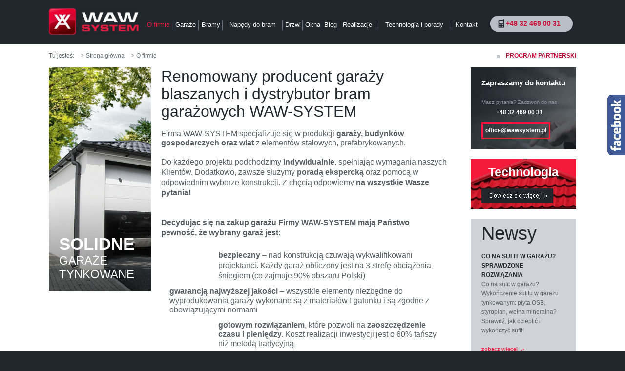

--- FILE ---
content_type: text/css
request_url: https://wawsystem.pl/css/style.css
body_size: 5198
content:
/* RESET STYLI  */


html, body, div, span, applet, object, iframe,
                h1, h2, h3, h4, h5, h6, p, blockquote, pre,
                a, abbr, acronym, address, big, cite, code,
                del, dfn, em, font, img, ins, kbd, q, s, samp,
                small, strike, sub, sup, tt, var,
                dl, dt, dd,
                fieldset, form, label, legend {
                    margin: 0;
                    padding: 0;
                    border: 0;
                    outline: 0;
                    font-weight: inherit;
                    font-style: inherit;
                    font-size: 100%;
                    font-family: Arial;
                    vertical-align: baseline;
                }
                :focus {
                    outline: 0;
                }
                body {
                    line-height: 19px;
                    color: #575E64;
                    background: #20272D;
										font-size:12px;
                }
                blockquote:before, blockquote:after,
                q:before, q:after {
                    content: "";
                }
                blockquote, q {
                    quotes: "" "";
                }

h1 {font-size:30px; font-family: 'Source Sans Pro', sans-serif;line-height: 36px;}
h2 {font-size:24px; font-family: 'Source Sans Pro', sans-serif;line-height: 28px;}
h3 {font-size:16px; font-family: 'Source Sans Pro', sans-serif;line-height: 19px;}

#hidden {
display:none;	
}	


a.trigger{
	position: absolute;
	text-decoration: none;
	font-size: 16px;
	padding:4px 0px 6px 0px;
	font-weight: bold;
	z-index:22222;
	background-color:transparent !important;
}
a.trigger.right {
	right: 0;
}


.panel {
	color:#CCC;
	position: absolute;
	display: none;
	background: #E6E6E6;
	width: 300px;
	height: auto;
	z-index:11111;
	min-height:300px;
}

.panel.right {
	right: 0;
	padding: 20px 70px 20px 30px;
	margin-top:-30px;
}

			
								
		


.font {
font-family: 'Source Sans Pro', sans-serif;
}

.strona {
	width: 100%;
	border: 0px;
	margin: 0 auto;
	max-width:1240px;
	min-width:300px;
}



		@media screen and (min-width: 0px) and (max-width:1340px) 

{


.strona {
	max-width:1080px;
	min-width:300px;
}




}



		@media screen and (min-width: 0px) and (max-width:1140px) 

{


.strona {
	max-width:900px;
	min-width:300px;
}




}





		@media screen and (min-width: 0px) and (max-width:950px) 

{


.strona {
	max-width:720px;
	min-width:320px;
}




}






		@media screen and (min-width: 0px) and (max-width:780px) 

{


.strona {
	max-width:520px;
	min-width:320px;
}




}





		@media screen and (min-width: 0px) and (max-width:580px) 

{


.strona {
	max-width:300px;
	min-width:300px;
}




}



.tlotop_middle {
float: left;
width: 100%;
min-width: 320px;
}
 













.tlotop {
	width: 100%;
	float: left;
	border:0px;
	height:90px;
	background-color:#20272D;

}


.tlostopka {
	width: 100%;
	float: left;
	border:0px;
	background-color:#20272D;

	padding-bottom:50px;
	text-align:right;
	padding-top:20px;
	font-size:11px;
	color:#999999;
}


.top {
	width: 100%;
	float: left;
	border:0px;
	position: relative;
}

.logo {
	width: 17%;
	float: left;
	border:0px;
	margin-right:1%;
}


		@media screen and (min-width: 0px) and (max-width:950px) 

{



.logo {
	padding-top:7px;
}




}




		@media screen and (min-width: 0px) and (max-width:580px) 

{



.logo {
	padding-top: 23px;
}



}


.menu {
	width: 64%;
	float: left;
	border:0px;
}


.box-telefon {
	width: 14%;
	float: left;
	border:0px;
  background-image:url('../grafika/tlotelefon.jpg');
	background-repeat : no-repeat;
	background-position:center top;
	height:33px;
	text-align:right;
	font-weight:bold;
	color:#C60A36;
	padding-top:7px;
	font-size:14px;
	padding-right:3%;
	margin-top:3%;
	margin-left:1%;
}


		@media screen and (min-width: 0px) and (max-width:1140px) 

{


.logo {
	width: 27%;
	float: left;
	border:0px;
	margin-right:1%;
}


.logo img{
	max-width: 150px;
}


.menu {
	width: 50%  !important;
	float: left;
	border:0px;
}



.box-telefon {
	width: 18%;
	position: absolute;
	right: 0px;
	top: 8px;
}




}




		@media screen and (min-width: 0px) and (max-width:780px) 

{




.menu {
	width: 38%  !important;
	float: left;
	border:0px;
}



.box-telefon {
	width: 30%  !important;
}





}




		@media screen and (min-width: 0px) and (max-width:580px) 

{


.box-telefon {
	display:none;
}



}












.tlopasekdojazd {
width:100%;
background-image:url('../grafika/tlopasekmapka.jpg');
background-repeat : repeat-x;
background-position:center top;
border:0px;
float: left;
height:70px;
}

.tlochmury {
width:100%;
background-image:url('../grafika/tlochmury.jpg');
background-repeat : no-repeat;
background-position:center top;
float:left;
border:0px;
padding-bottom:50px;
}



		@media screen and (min-width: 0px) and (max-width:950px) 

{


.tlochmury {
background-size: cover;
}

}




.ramka {
	width: 100%;
	float: left;
	border:0px;
}


.sciezka {
	width: 80%;
	float: left;
	border:0px;
	height:18px;
	padding-top:15px;
	padding-bottom:15px;
}


.box-menu {
	width: 20%;
	float: left;
	border:0px;
	height:18px;
	padding-top:15px;
	padding-bottom:15px;
	text-align:right;
}


		@media screen and (min-width: 0px) and (max-width:950px) 

{


.sciezka {
	width: 70%;
	font-size: 11px;
}


.box-menu {
	width: 30%;
}




}



		@media screen and (min-width: 0px) and (max-width:580px) 

{


.sciezka {
	display: none;
}


.box-menu {
	width: 100%;
}



}



.flash {
	width: 100%;
	float: left;
	border:0px;
}


.flash_podstrona {
float: left;
width: 25%;
padding-right: 2.5%;
}



		@media screen and (min-width: 0px) and (max-width:950px) 

{


.flash_podstrona {
display: none;
}



}





.lewa {
	width: 20%;
	float: left;
	border:0px;
	padding-left: 2.5%;
}


.lewa3 {
	width: 20%;
	float: left;
	border:0px;
	padding-left: 2.5%;
}



.tresc_middle {
float: left;width: 70%;
}


.tresc_middle2 {
float: left;width: 70%;
}




		@media screen and (min-width: 0px) and (max-width:950px) 

{


.lewa3 {
	width: 100%;
	float: left;
	border:0px;
	padding-left: 0%;
}



.lewa {
	width: 30%;
	float: left;
	border:0px;
	padding-left: 2%;
}


.tresc_middle {
float: left;width: 90%;
}


.tresc_middle2 {
float: left;width: 100%;
}





}




		@media screen and (min-width: 0px) and (max-width:780px) 

{



.tresc_middle {
float: left;width: 100%;
}


.lewa {
	width: 100%;
	float: left;
	border:0px;
	padding-left: 0%;
		margin-top: 20px;
}



}

















.lewa2 {
	width: 20%;
	float: left;
	border:0px;
	padding-right: 2%;
}



		@media screen and (min-width: 0px) and (max-width:950px) 

{


.lewa2 {
	width: 30%;
	float: left;
	border:0px;
	padding-right: 2%;
}



}




		@media screen and (min-width: 0px) and (max-width:1140px) 

{



.display2 {
display: none;
}



}




		@media screen and (min-width: 0px) and (max-width:580px) 

{



.lewa2 {
	width: 100%;
	float: left;
	border:0px;
	padding-left: 0%;
	padding-right:0%;
}



}




.menu-pionowe {
	width: 100%;
	float: left;
	border:0px;
}


.box-kontakt {
	width: 80%;
	float: left;
	border:0px;
	background-image:url('../grafika/baner_kontakt.jpg');
background-repeat : no-repeat;
background-position:center top;
padding: 10%;
}




.box-kontakt a{ color:#FFFFFF;text-decoration: none;font-size:12px;font-weight:bold;}
.box-kontakt a:hover { color:#20272D; transition: all .3s linear; -o-transition: all .3s linear; -moz-transition: all .3s linear; -webkit-transition: all .3s linear;text-decoration: none;}


		@media screen and (min-width: 0px) and (max-width:950px) 

{



.box-kontakt {
	background-size: cover;
}






}














.linia_wpisy {
	background-image:url('../grafika/linia_y.jpg');
background-repeat :repeat-y;
background-position:24% top;
float: left;
width: 100%;
}




		@media screen and (min-width: 0px) and (max-width:950px) 

{

.linia_wpisy {
	background-image:none;
}



}


.data_akt {
background-color:#F41A3A;
padding: 10px;
float: left;
width: 55%;
color: #FFFFFF;
margin-top: 20px;
text-shadow: 0.1em -0.1em #A0071F;
}


.tresc {
	width: 77.5%;
	float: left;
	border:0px;
}
 
 		@media screen and (min-width: 0px) and (max-width:950px) 

{

.tresc {
	width: 67.5%;
	float: left;
	border:0px;
}
 


}



		@media screen and (min-width: 0px) and (max-width:780px) 

{

.tresc {
	width: 100%;
	float: left;
	border:0px;
}
 


}
 
 
 
 
.tresc2 {
	width: 55.5%;
	float: left;
	border:0px;
}



		@media screen and (min-width: 0px) and (max-width:950px) 

{


.tresc2 {
	width: 67.5%;
	float: left;
	border:0px;
}


}




		@media screen and (min-width: 0px) and (max-width:580px) 

{



.tresc2 {
	width: 100%;
	float: left;
	border:0px;
	padding-top: 25px;
}


}



.font-naglowek {
color: #20272D;font-size: 32px;
}


		@media screen and (min-width: 0px) and (max-width:950px) 

{



.font-naglowek {
color: #20272D;font-size: 22px;
line-height: 25px;
}


}







@media screen and (min-width: 0px) and (max-width:998px) 

{



.tresc img {
max-width:100% !important;
height:auto !important;
}
 

.tresc table {
width:100% !important;
max-width:100% !important;
display:block !important;
text-align:center !important;
}

  
.tresc table td {
   -webkit-hyphens: auto;
    -moz-hyphens: auto;
    -ms-hyphens: auto;
    hyphens: auto;
}
  
.tresc table td img{
max-width:100% !important;
height:auto !important;
float:none !important;
}
  
 
 
  
.tresc2 table td {
   -webkit-hyphens: auto;
    -moz-hyphens: auto;
    -ms-hyphens: auto;
    hyphens: auto;
}
  
.tresc2 img{
max-width:100% !important;
height:auto !important;
}

.tresc2 table {
width:100% !important;
max-width:100% !important;
display:block !important;
text-align:center !important;
}


.tresc2 tbody {
width:100% !important;
max-width:100% !important;
display:block !important;
text-align:center !important;
}


.tresc tbody {
width:100% !important;
max-width:100% !important;
display:block !important;
text-align:center !important;
}



.tresc2 table td img{
max-width:100% !important;
height:auto !important;
float:none !important;
}
  

.tresc2 td {
max-width:100% !important;
height:auto !important;
width:100% !important;
float:left;
display:block !important;
text-align:center;
}
  
.tresc td {
max-width:100% !important;
height:auto !important;
width:100% !important;
float:left;
display:block !important;
vertical-align:top !important;
}
  
	

.tresc2 tr {
max-width:100% !important;
height:auto !important;
width:100% !important;
float:left;
display:block !important;
}
  
.tresc tr {
max-width:100% !important;
height:auto !important;
width:100% !important;
float:left;
display:block !important;
}
  

}
	
	
	
	
@media screen and (min-width: 999px) and (max-width:3000px) 

{

	
.tresc img {
max-width:100% !important;
height:auto !important;
}
 
.tresc table {
width:100% !important;
max-width:100% !important;
}
  
.tresc table td img{
height:auto !important;
max-width:16em !important;
}
  
	
.tresc2 table td img{
height:auto !important;
max-width:16em !important;
}
  
	
	
 
.tresc2 img {
max-width:100% !important;
height:auto !important;
}
 
.tresc2 img{
max-width:100% !important;
height:auto !important;
}

.tresc2 table {
width:100% !important;
max-width:100% !important;

}



.tresc2 td {
max-width:100% !important;
height:auto !important;
vertical-align:top !important;
}
  
.tresc td {
max-width:100% !important;
height:auto !important;
}
  
	

.tresc2 tr {
max-width:100% !important;
height:auto !important;
width:100% !important;
}
  
.tresc tr {
max-width:100% !important;
height:auto !important;
width:100% !important;
}
  
	
	
	
}	
	
	
	
	
	
	
	
	
	
	
	
	
	
	
	
	
	
	
 
.tresc_srodek {
width: 100%;
background-color: #FFFFFF;
float: left;
padding-bottom: 40px;

}


.tresc-kontakt {
	width: 41.5%;
	float: left;
	border:0px;
	padding-right: 2.5%;
}


.formularz {
width: 23.5%;
padding-right: 6.5%;
float: left;
}



		@media screen and (min-width: 0px) and (max-width:780px) 

{


.formularz {
width: 45%;
padding-right: 5%;
float: left;
}


}


		@media screen and (min-width: 0px) and (max-width:580px) 

{

.formularz {
width: 98%;
padding-right: 0%;
float: left;
}


}



.tresc a{ color:#F41A3A;text-decoration: none;}
.tresc a:hover { color:black; transition: all .3s linear; -o-transition: all .3s linear; -moz-transition: all .3s linear; -webkit-transition: all .3s linear;text-decoration: none;}

.tresc2 a{ color:#F41A3A;text-decoration: none;}
.tresc2 a:hover { color:black; transition: all .3s linear; -o-transition: all .3s linear; -moz-transition: all .3s linear; -webkit-transition: all .3s linear;text-decoration: none;}


.tresc-kontakt a{ color:#F41A3A;text-decoration: none;}
.tresc-kontakt a:hover { color:black; transition: all .3s linear; -o-transition: all .3s linear; -moz-transition: all .3s linear; -webkit-transition: all .3s linear;text-decoration: none;}



.mapka {
	width: 25.5%;
	float: left;
	border:0px;
}



		@media screen and (min-width: 0px) and (max-width:780px) 

{


.tresc-kontakt {
	width: 45%;
	float: left;
	border:0px;
	padding-right: 0%;
	padding-left: 5%;
}



}




		@media screen and (min-width: 0px) and (max-width:580px) 

{



.tresc-kontakt {
	width: 100%;
	float: left;
	border:0px;
	padding-right: 0%;
	padding-left: 0%;
	padding-top: 20px;
	padding-bottom: 30px;
}




}



		@media screen and (min-width: 0px) and (max-width:780px) 

{


.mapka {
	width: 100%;
	float: left;
	border:0px;
}




}





.pole {
width: 100%;
float: left;
padding: 3px 0px 3px 0px;
}


.pole2 {
width: 100%;
float: left;
padding: 3px 0px 3px 0px;
}


.input {
width: 100%;
float: left;
padding: 4px 0px 4px 0px;
margin-top: 4px;
border: 3px solid #DADDE0;
}

.input2 {
width: 100%;
float: left;
padding: 4px 0px 4px 0px;
margin-top: 4px;
border: 3px solid #DADDE0;
}


.formbutton {
background-color: #F41A3A;
padding: 12px;
color: #FFFFFF;
font-size: 18px;
font-family: 'Source Sans Pro', sans-serif;
border: 0px;
margin-top: 12px;
}


.formbutton:hover {
background-color: #20272D;
}




.box-aktualnosci {
	width: 80%;
	float: left;
	border:0px;
	background-color: #CFD3D8;
	margin-top: 20px;
	padding: 10% 10% 20% 10%;
	position: relative;
}


.dojazd-stopka {
	width: 100%;
	float: left;
	border:0px;
	padding-top:20px;
}


.komorka-menu {
	width: 80%;
	float: left;
	border:0px;
	background-color:#20272D;
	border-bottom: 1px solid #3E4B57;
	padding: 3% 10% 3% 10%;
}


.komorka-menu a{ color:#FFFFFF;text-decoration: none;font-size:13px;font-weight:bold;}
.komorka-menu a:hover { color:#F41A3A; transition: all .3s linear; -o-transition: all .3s linear; -moz-transition: all .3s linear; -webkit-transition: all .3s linear;text-decoration: none;}




.komorka-menu-menu {
	width: 70%;
	float: left;
	border:0px;
	background-color:#E8EAEC;
	border-top: 1px solid #F8F9FA;
	border-bottom: 1px solid #D8DDE2;
	padding: 3% 10% 3% 20%;
	background-image:url('../grafika/strzalka.jpg');
  background-repeat : no-repeat;
  background-position:10% 13px;
	
}


.komorka-menu-menu a{ color:#7D7D7D;text-decoration: none;font-size:12px;font-weight:bold;}
.komorka-menu-menu a:hover { color:#20272D; transition: all .3s linear; -o-transition: all .3s linear; -moz-transition: all .3s linear; -webkit-transition: all .3s linear;text-decoration: none;}




		@media screen and (min-width: 0px) and (max-width:780px) 

{


.komorka-menu-menu a{ color:#7D7D7D;text-decoration: none;font-size:11px;font-weight:400;}



}





.komorka-menu-bold {
	width: 80%;
	float: left;
	border:0px;
	background-color:#F41A3A;
	border-bottom: 0px;
	padding: 3% 10% 3% 10%;
}



.komorka-menu-bold a{ color:#FFFFFF;text-decoration: none;font-size:13px;font-weight:bold;text-shadow: 0.1em -0.1em #A0071F;}
.komorka-menu-bold a:hover { color:#20272D; transition: all .3s linear; -o-transition: all .3s linear; -moz-transition: all .3s linear; -webkit-transition: all .3s linear;text-decoration: none;}





.komorka-menu-menu-bold {
	width: 70%;
	float: left;
	border:0px;
	background-color:#E8EAEC;
	border-top: 1px solid #F8F9FA;
	border-bottom: 1px solid #D8DDE2;
	padding: 3% 10% 3% 20%;
	background-image:url('../grafika/strzalka.jpg');
  background-repeat : no-repeat;
  background-position:10% 13px;
}



.komorka-menu-menu-bold a{ color:#F41A3A;text-decoration: none;font-size:12px;font-weight:bold;}
.komorka-menu-menu-bold a:hover { color:#20272D; transition: all .3s linear; -o-transition: all .3s linear; -moz-transition: all .3s linear; -webkit-transition: all .3s linear;text-decoration: none;}














.glownalewa {
	width:60%;
	float: left;
	border:0px;
}


		@media screen and (min-width: 0px) and (max-width:950px) 

{



.glownalewa {
	width:100%;
}



}


.flashglowna {
	width: 100%;
	float: left;
	border:0px;
}


.sekwencja {
	width: 100%;
	float: left;
	border:0px;
}


.box-kontakt-glowna {
	width: 90%;
	float: left;
	border:0px;
	height:85px;
	background-color:#ed1d38;
	padding-top:15px;
	padding-left:10%;
	color:white;
	font-size:11px;
background-image:url('../grafika/tlokontakt.jpg');
background-repeat : no-repeat;
background-position:right top;
margin-top:5px;
}



.bosky_glowna_top {
float:left;width:35%;
}

.bosky_glowna_top2 {
float:left;width:57.5%;background-color:#CFD3D8;margin-top:5px;margin-left:5px;height:186px;
													padding-left:5%;padding-top:30px;color:#747A81;position:relative;padding-right:1%;
}


		@media screen and (min-width: 0px) and (max-width:580px) 

{


.bosky_glowna_top {
float:left;width:99.5%;
}

.bosky_glowna_top2 {
float:left;width:93%;background-color:#CFD3D8;margin-top:5px;margin-left:0px;height:186px;
													padding-left:5%;padding-top:30px;color:#747A81;position:relative;padding-right:1%;
}


}




.box-formularz {
	width: 100%;
	float: left;
	border:0px;
	background-color:#545E67;
	height:111px;
	margin-top:5px;
}



.glownaprawa {
	width: 40%;
	float: left;
	border:0px;
}


		@media screen and (min-width: 0px) and (max-width:950px) 

{



.glownaprawa {
	width: 99.2%;
	float: left;
	border:0px;
	margin-top: 4px;
}



}



		@media screen and (min-width: 0px) and (max-width:950px) 

{




.display4 {
display: none;
}


}




.box-technologia {
	width: 80%;
	float: left;
	border:0px;
	background-color:#F41A3A;
	height:136px;
  background-image:url('../grafika/tlotechnologie.jpg');
	background-repeat : no-repeat;
	background-position:right bottom;
	padding-top:30px;
	padding-left:10%;
	padding-right:10%;
	color:white;
}


.sekwencja_img {
float:left;
width:99%;
display:block;
height:325px;
overflow:hidden;
}

.sekwencja_img img{
float:left;
height:330px;
border:0px;
width:100%;
}


.nakladka_flash {
float:left;width:32%;display:block;position: absolute;top: 6%;right: 6%;z-index: 100;background-color:#F41A3A; height:275px;color:white;margin-right:4px;padding-top:30px;text-align:center;padding-left:2%;padding-right:2%;height: 180px;
}





	@media screen and (min-width: 0px) and (max-width:780px) 

{


.nakladka_flash {
float:left;width:32%;display:block;position: absolute;top: 6%;right: 6%;z-index: 100;background-color:#F41A3A; height:275px;color:white;margin-right:4px;padding-top:20px;text-align:center;padding-left:2%;padding-right:2%;height: 140px;
}


.sekwencja_img {
float:left;
width:99%;
display:block;
height:265px;
overflow:hidden;
}

.sekwencja_img img{
float:left;
height:260px;
border:0px;
width:100%;
}




}



		@media screen and (min-width: 0px) and (max-width:580px) 

{


.nakladka_flash {
display: none;
}


.sekwencja_img {
float:left;
width:99%;
display:block;
height:175px;
overflow:hidden;
}

.sekwencja_img img{
float:left;
height:170px;
border:0px;
width:100%;
}



}


.slider_2 {
float:left;width:60%;position:relative;
}


.slider_2_right {
float:left;width:40%;
}


		@media screen and (min-width: 0px) and (max-width:580px) 

{



.slider_2 {
float:left;width:102%;position:relative;
}


.slider_2_right {
float:left;width:100%;
}



}



		@media screen and (min-width: 0px) and (max-width:580px) 

{



.display {
display: none;
}



}



.slider {
	width: 95.5%;
	float: left;
	border:0px;
	height:368px;
	border:4px solid #E5E5E5;
	margin-top:5px;
	margin-right:4px;
	background-color:white;
}






.sekwencja2 {
	width: 80%;
	float: left;
	height:90%;
	padding:15% 10% 0% 10%;
	text-align:center;
}












.font-glowna {
font-size:30px;
line-height:30px;
}


.font-glowna2 {
font-size:16px;
line-height:20px;
}



		@media screen and (min-width: 0px) and (max-width:1140px) 

{



.font-glowna {
font-size:20px;
line-height:24px;
}


.font-glowna2 {
font-size:13px;
line-height:16px;
}



}



.dpl-pager {
	border:0px;
	position:absolute;
	top:5%;
	right:6%;
	z-index:100;
}

.box-firma-glowna {
	width: 84%;
	float: left;
	border:0px;
  background-image:url('../grafika/tlofirma.jpg');
	background-repeat : no-repeat;
	background-position:right top;
	height:155px;
	margin-top:5px;
	padding:20px 8% 10px 8%;
}


.font-firma {
font-size:18px;
}

		@media screen and (min-width: 0px) and (max-width:1140px) 

{

.box-firma-glowna {
	line-height: 13px;
}


.font-firma {
font-size:13px;
}


}




		@media screen and (min-width: 0px) and (max-width:950px) 

{


.box-firma-glowna {
background-size: cover;
	background-position:right bottom;
}



}







.box-glaeria-glowna {
	width: 90%;
	float: left;
	border:0px;
  background-image:url('../grafika/tlogaleria.jpg');
	background-repeat : no-repeat;
	background-position:right top;
	margin-top:5px;
	height:185px;
	padding-left:10%;
}





		@media screen and (min-width: 0px) and (max-width:950px) 

{



.box-glaeria-glowna {
  background-size: cover;
	background-position:right bottom;
}



}





.stopka {
	width: 100%;
	float: left;
	border:0px;
	clear: both;
}





/* MENU  */


		@media screen and (min-width: 1141px) and (max-width:3140px) 

{



#nawigacja-menu{
  list-style: none;
	margin: 40px 0px 0px 0px;
	padding: 0px;
	float: left;
	text-align:center;
  display: table;
	width:100%;
}

#nawigacja-menu li{
  margin: 0px;
	padding: 0px;
  display: table-cell;
  vertical-align:middle;
	height:23px;
  background-image:url('../grafika/sperator.jpg');
	background-repeat : no-repeat;
	background-position:right top;
}

				

#nawigacja-menu li:first-child {
  display:none;
}
	
				
					
#nawigacja-menu li a{
text-decoration:none;
color:white;
font-size:15px;

}

#nawigacja-menu li a:hover{
color:#F41A3A;
}



}



@media screen and (min-width: 0px) and (max-width:1340px) 

{

					
#nawigacja-menu li a{
font-size:13px;

}




}











.cycle-pager {

float:left;width:90%;background-color:#20272D;height:36px;margin-left:13px;margin-top:-60px;position:relative;
				z-index:100;display: table;text-align:center;
}

.dpl-pager span { 	background-image:url('../grafika/kolobiale.jpg');
  background-repeat : no-repeat; text-decoration: none; margin: 0px 3px 0px 3px; 
padding:10px;font-size:0px;  cursor: pointer;}
.dpl-pager span.cycle-pager-active { background-image:url('../grafika/koloczerwone.jpg'); cursor: pointer;}









.sciezka a{ color:#667079;text-decoration: none;font-size:12px;}
.sciezka a:hover { color:#FF173B; transition: all .3s linear; -o-transition: all .3s linear; -moz-transition: all .3s linear; -webkit-transition: all .3s linear;text-decoration: none;}



.box-menu a{ color:#C60A36;text-decoration: none;font-size:12px;text-transform:uppercase;font-weight:bold;}
.box-menu a:hover { color:#20272D; transition: all .3s linear; -o-transition: all .3s linear; -moz-transition: all .3s linear; -webkit-transition: all .3s linear;text-decoration: none;}


		@media screen and (min-width: 0px) and (max-width:950px) 

{

.sciezka a{ color:#667079;text-decoration: none;font-size:11px;}

.box-menu a{ font-size:11px;}


}



.link_akt{ color:#F41A3A;text-decoration: none;font-size:12px;float: right;font-weight:bold;}
.link_akt:hover { color:#F41A3A; transition: all .3s linear; -o-transition: all .3s linear; -moz-transition: all .3s linear; -webkit-transition: all .3s linear;text-decoration: none;}




.link_stopka{ color:white;text-decoration: none;font-size:12px;padding-left:30px;font-weight:bold;}
.link_stopka:hover { color:#F41A3A !important; transition: all .3s linear; -o-transition: all .3s linear; -moz-transition: all .3s linear; -webkit-transition: all .3s linear;text-decoration: none;}



		@media screen and (min-width: 0px) and (max-width:950px) 

{


.link_stopka{ color:white;text-decoration: none;font-size:10px;padding-left:20px;font-weight:bold;}




}


.link_stopka2{ color:#F5314D;text-decoration: none;font-size:12px;font-weight:bold;}
.link_stopka2:hover { color:white; transition: all .3s linear; -o-transition: all .3s linear; -moz-transition: all .3s linear; -webkit-transition: all .3s linear;text-decoration: none;}

.link_szary{ color:#CFD3CE;text-decoration: none;}
.link_szary:hover { color:#20272D; transition: all .3s linear; -o-transition: all .3s linear; -moz-transition: all .3s linear; -webkit-transition: all .3s linear;text-decoration: none;}


.link_czerwony { color:#F41A3A;text-decoration: none;}
.link_czerwony:hover { color:#20272D; transition: all .3s linear; -o-transition: all .3s linear; -moz-transition: all .3s linear; -webkit-transition: all .3s linear;text-decoration: none;}


.link_czerwony2 { color:#F41A3A;text-decoration: none;}
.link_czerwony2:hover { color:white; transition: all .3s linear; -o-transition: all .3s linear; -moz-transition: all .3s linear; -webkit-transition: all .3s linear;text-decoration: none;}

.link_bialy { color:white;text-decoration: none;}
.link_bialy:hover { color:#F41A3A; transition: all .3s linear; -o-transition: all .3s linear; -moz-transition: all .3s linear; -webkit-transition: all .3s linear;text-decoration: none;}



.link_nav2 { color:#999999;text-decoration: none;}
.link_nav2:hover { color:#F41A3A; transition: all .3s linear; -o-transition: all .3s linear; -moz-transition: all .3s linear; -webkit-transition: all .3s linear;text-decoration: none;}






.cycle-pager a{ color:white;text-decoration: none;font-size:16px;padding:9px;display:block;display: table-cell;}
.cycle-pager a:hover { color:#CFD3D8; transition: all .3s linear; -o-transition: all .3s linear; -moz-transition: all .3s linear; -webkit-transition: all .3s linear;text-decoration: none;background-color:#F41A3A;}






a.cycle-pager-active {background-color:#F41A3A;}




		@media screen and (min-width: 0px) and (max-width:580px) 

{

.cycle-pager a{ color:white;text-decoration: none;font-size:11px;padding:4px;display:block;display: table-cell;}



}











.srodek_galeria {
width: 110%;overflow: hidden;float: left;margin-left: -5%;
margin-top: 30px;
}




@media screen and (min-width: 1252px) and (max-width: 1313px) 

{

.srodek_galeria {
width: 108%;overflow: hidden;float: left;margin-left: -4.5%;
margin-top: 30px;
}

}




@media screen and (max-width: 1181px) and (max-width: 1251px) 

{

.srodek_galeria {
width: 107%;overflow: hidden;float: left;margin-left: -3.5%;
margin-top: 30px;
}

}


@media screen and (min-width: 0px) and (max-width: 1180px) 
{

.srodek_galeria {
width: 115%;overflow: hidden;float: left;margin-left: -10%;
margin-top: 30px;
}

}




@media screen and (min-width: 0px) and (max-width: 1082px) 

{

.srodek_galeria {
width: 100%;overflow: hidden;float: left;margin-left: 0%;
margin-top: 30px;
}

}









.komorka_galeria {
width: 150px;height: 110px;overflow: hidden;float: left;margin-left: 5%;
margin-bottom: 20px;
}








@media screen and (min-width: 1252px) and (max-width: 1313px) 

{

.komorka_galeria {
width: 150px;height: 110px;overflow: hidden;float: left;margin-left: 3.0%;
margin-bottom: 20px;
}

}




@media screen and (max-width: 1181px) and (max-width: 1251px) 

{

.komorka_galeria {
width: 150px;height: 110px;overflow: hidden;float: left;margin-left: 2.0%;
margin-bottom: 20px;
}

}



@media screen and (min-width: 1083px) and (max-width: 1180px) 

{

.komorka_galeria {
width: 150px;height: 110px;overflow: hidden;float: left;margin-left: 10.0%;
margin-bottom: 20px;
}

}




@media screen and (min-width: 0px) and (max-width: 1082px) 

{

.komorka_galeria {
width: 140px;height: 110px;overflow: hidden;float: left;margin-left: 2.0%;
margin-bottom: 20px;
}




}

@media screen and (min-width: 0px) and (max-width: 900px) 

{


.tab .cycle-slideshow {
width:100% !important;
max-width:100% !important;
text-align:center;
height:auto !important;
}


.tab .cycle-slideshow img{
max-width:100% !important;
height:auto !important;
}



}


.klasa1 { color:#999999;text-decoration: none;}
.klasa1:hover { color:black; transition: all .3s linear; -o-transition: all .3s linear; -moz-transition: all .3s linear; -webkit-transition: all .3s linear;text-decoration: none;}



.klasa2 { color:black;text-decoration: none;}
.klasa2:hover { color:#999999; transition: all .3s linear; -o-transition: all .3s linear; -moz-transition: all .3s linear; -webkit-transition: all .3s linear;text-decoration: none;}



.klasa3 { color:white;text-decoration: none;}
.klasa3:hover { color:black; transition: all .3s linear; -o-transition: all .3s linear; -moz-transition: all .3s linear; -webkit-transition: all .3s linear;text-decoration: none;}



.klasa4 { color:white;text-decoration: none;}
.klasa4:hover { color:#F5314D; transition: all .3s linear; -o-transition: all .3s linear; -moz-transition: all .3s linear; -webkit-transition: all .3s linear;text-decoration: none;}


.klasa5 { color:black;text-decoration: none;}
.klasa5:hover { color:#F5314D; transition: all .3s linear; -o-transition: all .3s linear; -moz-transition: all .3s linear; -webkit-transition: all .3s linear;text-decoration: none;}



.klasa5 { color:#999999;text-decoration: none;}
.klasa5:hover { color:#F5314D; transition: all .3s linear; -o-transition: all .3s linear; -moz-transition: all .3s linear; -webkit-transition: all .3s linear;text-decoration: none;}




.tabs {
float:left;
width:100%;
border:0px;

margin:0px;
padding:0px;
background-color:#20272D;
margin-top:-45px;

}


.tabs li{
float:left;
border:0px;
height:29px;
background-color:#20272D;
color:white;
list-style:none;
margin:0px;
padding:8px 20px 0px 20px;
}

.active{
background-color:#F41A3A !important;
}



.tabs li a{
color:white;
text-decoration:none;
font-size:17px;
}



.tab {
float:left;
width:96%;
border:0px;
min-height:200px;
background-color:white;
overflow:hidden;
padding-top:20px;
padding-bottom:20px;
padding-left:2%;
padding-right:2%;
}

.tab .cycle-slideshow {
float:right;
max-width:35%;
border:0px;
margin-left:5%;
margin-bottom:20px;
height:250px;
overflow:hidden;
}


.tab .cycle-slideshow img{
float:left;
height:250px;
}


.tab a { color:#F41A3A;text-decoration: underline;}
.tab a:hover { color:#20272D; transition: all .3s linear; -o-transition: all .3s linear; -moz-transition: all .3s linear; -webkit-transition: all .3s linear;text-decoration: none;}








/* hide the link until viewport size is reached */
a.meanmenu-reveal {
	display: none;
}

/* when under viewport size, .mean-container is added to body */
.mean-container .mean-bar {
	width: 100%;
	position: absolute;
	background: transparent;
	padding: 4px 0;
	min-height: 42px;
	z-index: 999;
	top: 17px;
	height: 30px;
	text-align: left;

}

.mean-container a.meanmenu-reveal {
	width: 22px;
	height: 22px;
	padding: 13px 13px 11px 13px;
	position: absolute;
	top: 5px;
	left: -42% !important;
	margin: 0 auto;
	cursor: pointer;
	color: #FFFFFF;
	text-decoration: none;
	font-size: 16px;
	text-indent: -9999em;
	line-height: 22px;
	font-size: 1px;
	font-family: Arial, Helvetica, sans-serif;
	font-weight: 700;

}



		@media screen and (min-width: 0px) and (max-width:1140px) 

{



.mean-container a.meanmenu-reveal {
	left: -45% !important;
}


}




		@media screen and (min-width: 0px) and (max-width:950px) 

{

.mean-container a.meanmenu-reveal {
	left: -33% !important;
}



}



		@media screen and (min-width: 0px) and (max-width:780px) 

{



.mean-container a.meanmenu-reveal {
	left: -20% !important;
}



}



.mean-container a.meanmenu-reveal span {
	display: block;
	background: #FFFFFF;
	height: 3px;
	margin-top: 3px;
}

.mean-container .mean-nav {
	float: left;
	width: 100%;
	background: #D2D2D2;
	margin-top: 65px;
}

.mean-container .mean-nav ul {
	padding: 0;
	margin: 0;
	width: 100%;
	list-style-type: none !important;
	background: #D2D2D2;
	padding-top: 0px;
}

.mean-container .mean-nav ul li {
	position: relative !important;
	width: 100% !important;
	display: block !important;
	text-align: center;
}

.mean-container .mean-nav ul li a {
	display: block;
	float: left;
	width: 90%;
	padding: 0.7em 5%;
	margin: 0;
	text-align: center;
	color: #3A3A3A;
	border-top: 1px solid #383838;
	border-top: 1px solid rgba(255,255,255,0.5);
	text-decoration: none;
	text-transform: uppercase;
	font-weight: 700;
	
}

.mean-container .mean-nav ul li li a {
	width: 80%;
	padding: 1em 10%;
	border-top: 1px solid #f1f1f1;
	border-top: 1px solid rgba(255,255,255,0.25);
	opacity: 0.75;
	filter: alpha(opacity=75);
	text-shadow: none !important;
	visibility: visible;
}

.mean-container .mean-nav ul li.mean-last a {
	border-bottom: none;
	margin-bottom: 0;
}

.mean-container .mean-nav ul li li li a {
	width: 70%;
	padding: 1em 15%;
}

.mean-container .mean-nav ul li li li li a {
	width: 60%;
	padding: 1em 20%;
}

.mean-container .mean-nav ul li li li li li a {
	width: 50%;
	padding: 1em 25%;
}

.mean-container .mean-nav ul li a:hover {
	background: #252525;
	background: rgba(255,255,255,0.1);
}

.mean-container .mean-nav ul li a.mean-expand {
	margin-top: 1px;
	width: 26px;
	height: 32px;
	padding: 12px !important;
	text-align: center;
	position: absolute;
	right: 0;
	top: 0;
	z-index: 2;
	font-weight: 700;
	background: rgba(255,255,255,0.1);
	border: none !important;
	border-left: 1px solid rgba(255,255,255,0.4) !important;
	border-bottom: 1px solid rgba(255,255,255,0.2) !important;
}

.mean-container .mean-nav ul li a.mean-expand:hover {
	background: rgba(0,0,0,0.9);
}

.mean-container .mean-push {
	float: left;
	width: 100%;
	padding: 0;
	margin: 0;
	clear: both;
}

.mean-nav .wrapper {
	width: 100%;
	padding: 0;
	margin: 0;
}

/* Fix for box sizing on Foundation Framework etc. */
.mean-container .mean-bar, .mean-container .mean-bar * {
	-webkit-box-sizing: content-box;
	-moz-box-sizing: content-box;
	box-sizing: content-box;
}


.mean-remove {
	display: none !important;
}


.cky-notice-btn-wrapper .cky-btn-reject {
    order: 1; 
}
.cky-notice-btn-wrapper .cky-btn-customize {
    order: 2; 
}
.cky-notice-btn-wrapper .cky-btn-accept {
    order: 3;
}

--- FILE ---
content_type: application/javascript
request_url: https://wawsystem.pl/js/jquery.colorbox.js
body_size: 7569
content:
// ColorBox v1.3.14 - a full featured, light-weight, customizable lightbox based on jQuery 1.3+
// Copyright (c) 2010 Jack Moore - jack@colorpowered.com
// Licensed under the MIT license: http://www.opensource.org/licenses/mit-license.php
(function ($, window) {
	
	var
	// ColorBox Default Settings.	
	// See http://colorpowered.com/colorbox for details.
	defaults = {
		transition: "elastic",
		speed: 300,
		width: false,
		initialWidth: "600",
		innerWidth: false,
		maxWidth: "90%",
		height: false,
		initialHeight: "450",
		innerHeight: false,
		maxHeight: "90%",
		scalePhotos: true,
		scrolling: true,
		inline: false,
		html: false,
		iframe: false,
		photo: false,
		href: false,
		title: false,
		rel: false,
		opacity: 0.9,
		preloading: true,
		current: "{current} / {total}",
		previous: "previous",
		next: "next",
		close: "close",
		open: false,
		returnFocus: true,
		loop: true,
		slideshow: false,
		slideshowAuto: true,
		slideshowSpeed: 2500,
		slideshowStart: "start slideshow",
		slideshowStop: "stop slideshow",
		onOpen: false,
		onLoad: false,
		onComplete: false,
		onCleanup: false,
		onClosed: false,
		overlayClose: true,		
		escKey: true,
		arrowKey: true
	},
	
	// Abstracting the HTML and event identifiers for easy rebranding
	colorbox = 'colorbox',
	prefix = 'cbox',
	
	// Events	
	event_open = prefix + '_open',
	event_load = prefix + '_load',
	event_complete = prefix + '_complete',
	event_cleanup = prefix + '_cleanup',
	event_closed = prefix + '_closed',
	event_purge = prefix + '_purge',
	event_loaded = prefix + '_loaded',
	
	// Special Handling for IE
	isIE = $.browser.msie && !$.support.opacity, // feature detection alone gave a false positive on at least one phone browser and on some development versions of Chrome.
	isIE6 = isIE && $.browser.version < 7,
	event_ie6 = prefix + '_IE6',

	// Cached jQuery Object Variables
	$overlay,
	$box,
	$wrap,
	$content,
	$topBorder,
	$leftBorder,
	$rightBorder,
	$bottomBorder,
	$related,
	$window,
	$loaded,
	$loadingBay,
	$loadingOverlay,
	$title,
	$current,
	$slideshow,
	$next,
	$prev,
	$close,

	// Variables for cached values or use across multiple functions
	interfaceHeight,
	interfaceWidth,
	loadedHeight,
	loadedWidth,
	element,
	index,
	settings,
	open,
	active,
	closing = false,
	
	publicMethod,
	boxElement = prefix + 'Element';
	
	// ****************
	// HELPER FUNCTIONS
	// ****************

	// jQuery object generator to reduce code size
	function $div(id, css) { 
		id = id ? ' id="' + prefix + id + '"' : '';
		css = css ? ' style="' + css + '"' : '';
		return $('<div' + id + css + '/>');
	}

	// Convert % values to pixels
	function setSize(size, dimension) {
		dimension = dimension === 'x' ? $window.width() : $window.height();
		return (typeof size === 'string') ? Math.round((/%/.test(size) ? (dimension / 100) * parseInt(size, 10) : parseInt(size, 10))) : size;
	}
	
	// Checks an href to see if it is a photo.
	// There is a force photo option (photo: true) for hrefs that cannot be matched by this regex.
	function isImage(url) {
		return settings.photo || /\.(gif|png|jpg|jpeg|bmp)(?:\?([^#]*))?(?:#(\.*))?$/i.test(url);
	}
	
	// Assigns function results to their respective settings.  This allows functions to be used as values.
	function process(settings) {
		for (var i in settings) {
			if ($.isFunction(settings[i]) && i.substring(0, 2) !== 'on') { // checks to make sure the function isn't one of the callbacks, they will be handled at the appropriate time.
			    settings[i] = settings[i].call(element);
			}
		}
		settings.rel = settings.rel || element.rel || 'nofollow';
		settings.href = settings.href || $(element).attr('href');
		settings.title = settings.title || element.title;
		return settings;
	}

	function trigger(event, callback) {
		if (callback) {
			callback.call(element);
		}
		$.event.trigger(event);
	}

	// Slideshow functionality
	function slideshow() {
		var
		timeOut,
		className = prefix + "Slideshow_",
		click = "click." + prefix,
		start,
		stop,
		clear;
		
		if (settings.slideshow && $related[1]) {
			start = function () {
				$slideshow
					.text(settings.slideshowStop)
					.unbind(click)
					.bind(event_complete, function () {
						if (index < $related.length - 1 || settings.loop) {
							timeOut = setTimeout(publicMethod.next, settings.slideshowSpeed);
						}
					})
					.bind(event_load, function () {
						clearTimeout(timeOut);
					})
					.one(click + ' ' + event_cleanup, stop);
				$box.removeClass(className + "off").addClass(className + "on");
				timeOut = setTimeout(publicMethod.next, settings.slideshowSpeed);
			};
			
			stop = function () {
				clearTimeout(timeOut);
				$slideshow
					.text(settings.slideshowStart)
					.unbind([event_complete, event_load, event_cleanup, click].join(' '))
					.one(click, start);
				$box.removeClass(className + "on").addClass(className + "off");
			};
			
			if (settings.slideshowAuto) {
				start();
			} else {
				stop();
			}
		}
	}

	function launch(elem) {
		if (!closing) {
			
			element = elem;
			
			settings = process($.extend({}, $.data(element, colorbox)));
			
			$related = $(element);
			
			index = 0;
			
			if (settings.rel !== 'nofollow') {
				$related = $('.' + boxElement).filter(function () {
					var relRelated = $.data(this, colorbox).rel || this.rel;
					return (relRelated === settings.rel);
				});
				index = $related.index(element);
				
				// Check direct calls to ColorBox.
				if (index === -1) {
					$related = $related.add(element);
					index = $related.length - 1;
				}
			}
			
			if (!open) {
				open = active = true; // Prevents the page-change action from queuing up if the visitor holds down the left or right keys.
				
				$box.show();
				
				if (settings.returnFocus) {
					try {
						element.blur();
						$(element).one(event_closed, function () {
							try {
								this.focus();
							} catch (e) {
								// do nothing
							}
						});
					} catch (e) {
						// do nothing
					}
				}
				
				// +settings.opacity avoids a problem in IE when using non-zero-prefixed-string-values, like '.5'
				$overlay.css({"opacity": +settings.opacity, "cursor": settings.overlayClose ? "pointer" : "auto"}).show();
				
				// Opens inital empty ColorBox prior to content being loaded.
				settings.w = setSize(settings.initialWidth, 'x');
				settings.h = setSize(settings.initialHeight, 'y');
				publicMethod.position(0);
				
				if (isIE6) {
					$window.bind('resize.' + event_ie6 + ' scroll.' + event_ie6, function () {
						$overlay.css({width: $window.width(), height: $window.height(), top: $window.scrollTop(), left: $window.scrollLeft()});
					}).trigger('scroll.' + event_ie6);
				}
				
				trigger(event_open, settings.onOpen);
				
				$current.add($prev).add($next).add($slideshow).add($title).hide();
				
				$close.html(settings.close).show();
			}
			
			publicMethod.load(true);
		}
	}

	// ****************
	// PUBLIC FUNCTIONS
	// Usage format: $.fn.colorbox.close();
	// Usage from within an iframe: parent.$.fn.colorbox.close();
	// ****************
	
	publicMethod = $.fn[colorbox] = $[colorbox] = function (options, callback) {
		var $this = this, autoOpen;
		
		if (!$this[0] && $this.selector) { // if a selector was given and it didn't match any elements, go ahead and exit.
			return $this;
		}
		
		options = options || {};
		
		if (callback) {
			options.onComplete = callback;
		}
		
		if (!$this[0] || $this.selector === undefined) { // detects $.colorbox() and $.fn.colorbox()
			$this = $('<a/>');
			options.open = true; // assume an immediate open
		}
		
		$this.each(function () {
			$.data(this, colorbox, $.extend({}, $.data(this, colorbox) || defaults, options));
			$(this).addClass(boxElement);
		});
		
		autoOpen = options.open;
		
		if ($.isFunction(autoOpen)) {
			autoOpen = autoOpen.call($this);
		}
		
		if (autoOpen) {
			launch($this[0]);
		}
		
		return $this;
	};

	// Initialize ColorBox: store common calculations, preload the interface graphics, append the html.
	// This preps colorbox for a speedy open when clicked, and lightens the burdon on the browser by only
	// having to run once, instead of each time colorbox is opened.
	publicMethod.init = function () {
		// Create & Append jQuery Objects
		$window = $(window);
		$box = $div().attr({id: colorbox, 'class': isIE ? prefix + 'IE' : ''});
		$overlay = $div("Overlay", isIE6 ? 'position:absolute' : '').hide();
		
		$wrap = $div("Wrapper");
		$content = $div("Content").append(
			$loaded = $div("LoadedContent", 'width:0; height:0; overflow:hidden'),
			$loadingOverlay = $div("LoadingOverlay").add($div("LoadingGraphic")),
			$title = $div("Title"),
			$current = $div("Current"),
			$next = $div("Next"),
			$prev = $div("Previous"),
			$slideshow = $div("Slideshow").bind(event_open, slideshow),
			$close = $div("Close")
		);
		$wrap.append( // The 3x3 Grid that makes up ColorBox
			$div().append(
				$div("TopLeft"),
				$topBorder = $div("TopCenter"),
				$div("TopRight")
			),
			$div(false, 'clear:left').append(
				$leftBorder = $div("MiddleLeft"),
				$content,
				$rightBorder = $div("MiddleRight")
			),
			$div(false, 'clear:left').append(
				$div("BottomLeft"),
				$bottomBorder = $div("BottomCenter"),
				$div("BottomRight")
			)
		).children().children().css({'float': 'left'});
		
		$loadingBay = $div(false, 'position:absolute; width:9999px; visibility:hidden; display:none');
		
		$('body').prepend($overlay, $box.append($wrap, $loadingBay));
		
		$content.children()
		.hover(function () {
			$(this).addClass('hover');
		}, function () {
			$(this).removeClass('hover');
		}).addClass('hover');
		
		// Cache values needed for size calculations
		interfaceHeight = $topBorder.height() + $bottomBorder.height() + $content.outerHeight(true) - $content.height();//Subtraction needed for IE6
		interfaceWidth = $leftBorder.width() + $rightBorder.width() + $content.outerWidth(true) - $content.width();
		loadedHeight = $loaded.outerHeight(true);
		loadedWidth = $loaded.outerWidth(true);
		
		// Setting padding to remove the need to do size conversions during the animation step.
		$box.css({"padding-bottom": interfaceHeight, "padding-right": interfaceWidth}).hide();
		
		// Setup button events.
		$next.click(publicMethod.next);
		$prev.click(publicMethod.prev);
		$close.click(publicMethod.close);
		
		// Adding the 'hover' class allowed the browser to load the hover-state
		// background graphics.  The class can now can be removed.
		$content.children().removeClass('hover');
		
		$('.' + boxElement).live('click', function (e) {
			// checks to see if it was a non-left mouse-click and for clicks modified with ctrl, shift, or alt.
			if (!((e.button !== 0 && typeof e.button !== 'undefined') || e.ctrlKey || e.shiftKey || e.altKey)) {
				e.preventDefault();
				launch(this);
			}
		});
		
		$overlay.click(function () {
			if (settings.overlayClose) {
				publicMethod.close();
			}
		});
		
		// Set Navigation Key Bindings
		$(document).bind("keydown", function (e) {
			if (open && settings.escKey && e.keyCode === 27) {
				e.preventDefault();
				publicMethod.close();
			}
			if (open && settings.arrowKey && !active && $related[1]) {
				if (e.keyCode === 37 && (index || settings.loop)) {
					e.preventDefault();
					$prev.click();
				} else if (e.keyCode === 39 && (index < $related.length - 1 || settings.loop)) {
					e.preventDefault();
					$next.click();
				}
			}
		});
	};
	
	publicMethod.remove = function () {
		$box.add($overlay).remove();
		$('.' + boxElement).die('click').removeData(colorbox).removeClass(boxElement);
	};

	publicMethod.position = function (speed, loadedCallback) {
		var
		animate_speed,
		// keeps the top and left positions within the browser's viewport.
		posTop = Math.max(document.documentElement.clientHeight - settings.h - loadedHeight - interfaceHeight, 0) / 2 + $window.scrollTop(),
		posLeft = Math.max($window.width() - settings.w - loadedWidth - interfaceWidth, 0) / 2 + $window.scrollLeft();
		
		// setting the speed to 0 to reduce the delay between same-sized content.
		animate_speed = ($box.width() === settings.w + loadedWidth && $box.height() === settings.h + loadedHeight) ? 0 : speed;
		
		// this gives the wrapper plenty of breathing room so it's floated contents can move around smoothly,
		// but it has to be shrank down around the size of div#colorbox when it's done.  If not,
		// it can invoke an obscure IE bug when using iframes.
		$wrap[0].style.width = $wrap[0].style.height = "9999px";
		
		function modalDimensions(that) {
			// loading overlay height has to be explicitly set for IE6.
			$topBorder[0].style.width = $bottomBorder[0].style.width = $content[0].style.width = that.style.width;
			$loadingOverlay[0].style.height = $loadingOverlay[1].style.height = $content[0].style.height = $leftBorder[0].style.height = $rightBorder[0].style.height = that.style.height;
		}
		
		$box.dequeue().animate({width: settings.w + loadedWidth, height: settings.h + loadedHeight, top: posTop, left: posLeft}, {
			duration: animate_speed,
			complete: function () {
				modalDimensions(this);
				
				active = false;
				
				// shrink the wrapper down to exactly the size of colorbox to avoid a bug in IE's iframe implementation.
				$wrap[0].style.width = (settings.w + loadedWidth + interfaceWidth) + "px";
				$wrap[0].style.height = (settings.h + loadedHeight + interfaceHeight) + "px";
				
				if (loadedCallback) {
					loadedCallback();
				}
			},
			step: function () {
				modalDimensions(this);
			}
		});
	};

	publicMethod.resize = function (options) {
		if (open) {
			options = options || {};
			
			if (options.width) {
				settings.w = setSize(options.width, 'x') - loadedWidth - interfaceWidth;
			}
			if (options.innerWidth) {
				settings.w = setSize(options.innerWidth, 'x');
			}
			$loaded.css({width: settings.w});
			
			if (options.height) {
				settings.h = setSize(options.height, 'y') - loadedHeight - interfaceHeight;
			}
			if (options.innerHeight) {
				settings.h = setSize(options.innerHeight, 'y');
			}
			if (!options.innerHeight && !options.height) {				
				var $child = $loaded.wrapInner("<div style='overflow:auto'></div>").children(); // temporary wrapper to get an accurate estimate of just how high the total content should be.
				settings.h = $child.height();
				$child.replaceWith($child.children()); // ditch the temporary wrapper div used in height calculation
			}
			$loaded.css({height: settings.h});
			
			publicMethod.position(settings.transition === "none" ? 0 : settings.speed);
		}
	};

	publicMethod.prep = function (object) {
		if (!open) {
			return;
		}
		
		var photo,
		speed = settings.transition === "none" ? 0 : settings.speed;
		
		$window.unbind('resize.' + prefix);
		$loaded.remove();
		$loaded = $div('LoadedContent').html(object);
		
		function getWidth() {
			settings.w = settings.w || $loaded.width();
			settings.w = settings.mw && settings.mw < settings.w ? settings.mw : settings.w;
			return settings.w;
		}
		function getHeight() {
			settings.h = settings.h || $loaded.height();
			settings.h = settings.mh && settings.mh < settings.h ? settings.mh : settings.h;
			return settings.h;
		}
		
		$loaded.hide()
		.appendTo($loadingBay.show())// content has to be appended to the DOM for accurate size calculations.
		.css({width: getWidth(), overflow: settings.scrolling ? 'auto' : 'hidden'})
		.css({height: getHeight()})// sets the height independently from the width in case the new width influences the value of height.
		.prependTo($content);
		
		$loadingBay.hide();
		
		// floating the IMG removes the bottom line-height and fixed a problem where IE miscalculates the width of the parent element as 100% of the document width.
		$('#' + prefix + 'Photo').css({cssFloat: 'none', marginLeft: 'auto', marginRight: 'auto'});
		
		// Hides SELECT elements in IE6 because they would otherwise sit on top of the overlay.
		if (isIE6) {
			$('select').not($box.find('select')).filter(function () {
				return this.style.visibility !== 'hidden';
			}).css({'visibility': 'hidden'}).one(event_cleanup, function () {
				this.style.visibility = 'inherit';
			});
		}
				
		function setPosition(s) {
			var prev, prevSrc, next, nextSrc, total = $related.length, loop = settings.loop;
			publicMethod.position(s, function () {
				function defilter() {
					if (isIE) {
						//IE adds a filter when ColorBox fades in and out that can cause problems if the loaded content contains transparent pngs.
						$box[0].style.filter = false;
					}
				}
				
				if (!open) {
					return;
				}
				
				if (isIE) {
					//This fadeIn helps the bicubic resampling to kick-in.
					if (photo) {
						$loaded.fadeIn(100);
					}
				}
				
				$loaded.show();
				
				trigger(event_loaded);
				
				$title.show().html(settings.title);
				
				if (total > 1) { // handle grouping
					if (typeof settings.current === "string") {
						$current.html(settings.current.replace(/\{current\}/, index + 1).replace(/\{total\}/, total)).show();
					}
					
					$next[(loop || index < total - 1) ? "show" : "hide"]().html(settings.next);
					$prev[(loop || index) ? "show" : "hide"]().html(settings.previous);
					
					prev = index ? $related[index - 1] : $related[total - 1];
					next = index < total - 1 ? $related[index + 1] : $related[0];
					
					if (settings.slideshow) {
						$slideshow.show();
					}
					
					// Preloads images within a rel group
					if (settings.preloading) {
						nextSrc = $.data(next, colorbox).href || next.href;
						prevSrc = $.data(prev, colorbox).href || prev.href;
						
						nextSrc = $.isFunction(nextSrc) ? nextSrc.call(next) : nextSrc;
						prevSrc = $.isFunction(prevSrc) ? prevSrc.call(prev) : prevSrc;
						
						if (isImage(nextSrc)) {
							$('<img/>')[0].src = nextSrc;
						}
						
						if (isImage(prevSrc)) {
							$('<img/>')[0].src = prevSrc;
						}
					}
				}
				
				$loadingOverlay.hide();
				
				if (settings.transition === 'fade') {
					$box.fadeTo(speed, 1, function () {
						defilter();
					});
				} else {
					defilter();
				}
				
				$window.bind('resize.' + prefix, function () {
					publicMethod.position(0);
				});
				
				trigger(event_complete, settings.onComplete);
			});
		}
		
		if (settings.transition === 'fade') {
			$box.fadeTo(speed, 0, function () {
				setPosition(0);
			});
		} else {
			setPosition(speed);
		}
	};

	publicMethod.load = function (launched) {
		var href, img, setResize, prep = publicMethod.prep;
		
		active = true;
		element = $related[index];
		
		if (!launched) {
			settings = process($.extend({}, $.data(element, colorbox)));
		}
		
		trigger(event_purge);
		
		trigger(event_load, settings.onLoad);
		
		settings.h = settings.height ?
				setSize(settings.height, 'y') - loadedHeight - interfaceHeight :
				settings.innerHeight && setSize(settings.innerHeight, 'y');
		
		settings.w = settings.width ?
				setSize(settings.width, 'x') - loadedWidth - interfaceWidth :
				settings.innerWidth && setSize(settings.innerWidth, 'x');
		
		// Sets the minimum dimensions for use in image scaling
		settings.mw = settings.w;
		settings.mh = settings.h;
		
		// Re-evaluate the minimum width and height based on maxWidth and maxHeight values.
		// If the width or height exceed the maxWidth or maxHeight, use the maximum values instead.
		if (settings.maxWidth) {
			settings.mw = setSize(settings.maxWidth, 'x') - loadedWidth - interfaceWidth;
			settings.mw = settings.w && settings.w < settings.mw ? settings.w : settings.mw;
		}
		if (settings.maxHeight) {
			settings.mh = setSize(settings.maxHeight, 'y') - loadedHeight - interfaceHeight;
			settings.mh = settings.h && settings.h < settings.mh ? settings.h : settings.mh;
		}
		
		href = settings.href;
		
		$loadingOverlay.show();

		if (settings.inline) {
			// Inserts an empty placeholder where inline content is being pulled from.
			// An event is bound to put inline content back when ColorBox closes or loads new content.
			$div().hide().insertBefore($(href)[0]).one(event_purge, function () {
				$(this).replaceWith($loaded.children());
			});
			prep($(href));
		} else if (settings.iframe) {
			// IFrame element won't be added to the DOM until it is ready to be displayed,
			// to avoid problems with DOM-ready JS that might be trying to run in that iframe.
			$box.one(event_loaded, function () {
				var $iframe = $("<iframe name='" + new Date().getTime() + "' frameborder=0" + (settings.scrolling ? "" : " scrolling='no'") + (isIE ? " allowtransparency='true'" : '') + " style='width:100%; height:100%; border:0; display:block;'/>");
				$iframe[0].src = settings.href;
				$iframe.appendTo($loaded).one(event_purge, function () {
					$iframe[0].src = '//about:blank';
				});
			});
			
			prep(" ");
		} else if (settings.html) {
			prep(settings.html);
		} else if (isImage(href)) {
			img = new Image();
			img.onload = function () {
				var percent;
				img.onload = null;
				img.id = prefix + 'Photo';
				$(img).css({border: 'none', display: 'block', cssFloat: 'left'});
				if (settings.scalePhotos) {
					setResize = function () {
						img.height -= img.height * percent;
						img.width -= img.width * percent;	
					};
					if (settings.mw && img.width > settings.mw) {
						percent = (img.width - settings.mw) / img.width;
						setResize();
					}
					if (settings.mh && img.height > settings.mh) {
						percent = (img.height - settings.mh) / img.height;
						setResize();
					}
				}
				
				if (settings.h) {
					img.style.marginTop = Math.max(settings.h - img.height, 0) / 2 + 'px';
				}
				
				if ($related[1] && (index < $related.length - 1 || settings.loop)) {
					$(img).css({cursor: 'pointer'}).click(publicMethod.next);
				}
				
				if (isIE) {
					img.style.msInterpolationMode = 'bicubic';
				}
				
				setTimeout(function () { // Chrome will sometimes report a 0 by 0 size if there isn't pause in execution
					prep(img);
				}, 1);
			};
			
			setTimeout(function () { // Opera 10.6+ will sometimes load the src before the onload function is set
				img.src = href;
			}, 1);	
		} else if (href) {
			$loadingBay.load(href, function (data, status, xhr) {
				prep(status === 'error' ? 'Request unsuccessful: ' + xhr.statusText : $(this).children());
			});
		}
	};

	// Navigates to the next page/image in a set.
	publicMethod.next = function () {
		if (!active) {
			index = index < $related.length - 1 ? index + 1 : 0;
			publicMethod.load();
		}
	};
	
	publicMethod.prev = function () {
		if (!active) {
			index = index ? index - 1 : $related.length - 1;
			publicMethod.load();
		}
	};

	// Note: to use this within an iframe use the following format: parent.$.fn.colorbox.close();
	publicMethod.close = function () {
		if (open && !closing) {
			closing = true;
			
			open = false;
			
			trigger(event_cleanup, settings.onCleanup);
			
			$window.unbind('.' + prefix + ' .' + event_ie6);
			
			$overlay.fadeTo('fast', 0);
			
			$box.stop().fadeTo('fast', 0, function () {
				
				trigger(event_purge);
				
				$loaded.remove();
				
				$box.add($overlay).css({'opacity': 1, cursor: 'auto'}).hide();
				
				setTimeout(function () {
					closing = false;
					trigger(event_closed, settings.onClosed);
				}, 1);
			});
		}
	};

	// A method for fetching the current element ColorBox is referencing.
	// returns a jQuery object.
	publicMethod.element = function () {
		return $(element);
	};

	publicMethod.settings = defaults;

	// Initializes ColorBox when the DOM has loaded
	$(publicMethod.init);

}(jQuery, this));

--- FILE ---
content_type: application/javascript
request_url: https://wawsystem.pl/js/script.js
body_size: 471
content:
var form=null;
$(document).ready(function(){
	$('#contact-form').jqTransform();

	$("button").click(function(){

		$(".formError").hide();

	});

	var use_ajax=true;
	$.validationEngine.settings={};

	$("#contact-form").validationEngine({
		inlineValidation: false,
		promptPosition: "centerRight",
		success :  function(){use_ajax=true},
		failure : function(){use_ajax=false;}
	 })

	$("#contact-form").submit(function(e){

			if(use_ajax)
			{
				$('#loading').css('visibility','visible');
				$.post("./dane/sprkod.php",$("#contact-form").serialize(),function(data) {
							if(data==1)
							{
										$.post('submit.php',$("#contact-form").serialize()+'&ajax=1',
										function(data){
											
											
											$("#contact-form").hide('slow').after('<br/><br/><b class="wyslano">Wiadomość została wysłana. Dziękujemy.</b><br/>Już wkrótce otrzymasz odpowiedź.');
											$("#hidden").show('slow')
											
											$('#loading').css('visibility','hidden');
										}
									);
							}else
							{
								alert('Zaznacz Google ReCaptcha');
							}
					}
				);
						
			}
			e.preventDefault();
	})

});

--- FILE ---
content_type: application/javascript
request_url: https://wawsystem.pl/js/jquery.slidePanel.min.js
body_size: 950
content:
/* jQuery slidePanel plugin
 * Examples and documentation at: http://www.jqeasy.com/
 * Version: 1.0 (22/03/2010)
 * No license. Use it however you want. Just keep this notice included.
 * Requires: jQuery v1.3+
 *
 * THE SOFTWARE IS PROVIDED "AS IS", WITHOUT WARRANTY OF ANY KIND,
 * EXPRESS OR IMPLIED, INCLUDING BUT NOT LIMITED TO THE WARRANTIES
 * OF MERCHANTABILITY, FITNESS FOR A PARTICULAR PURPOSE AND
 * NONINFRINGEMENT. IN NO EVENT SHALL THE AUTHORS OR COPYRIGHT
 * HOLDERS BE LIABLE FOR ANY CLAIM, DAMAGES OR OTHER LIABILITY,
 * WHETHER IN AN ACTION OF CONTRACT, TORT OR OTHERWISE, ARISING
 * FROM, OUT OF OR IN CONNECTION WITH THE SOFTWARE OR THE USE OR
 * OTHER DEALINGS IN THE SOFTWARE.
 */
(function(a){a.fn.slidePanel=function(d){d=a.extend({triggerName:"#trigger",position:"absolute",triggerTopPos:"80px",panelTopPos:"50px",panelOpacity:1,speed:"fast",ajax:false,ajaxSource:null,clickOutsideToClose:true},d||{});var b=this;var c=a(d.triggerName);var e=a.browser.msie&&a.browser.version=="6.0";if(e){d.position="absolute"}c.css("position",d.position);c.css("top",d.triggerTopPos);b.css("position",d.position);b.css("top",d.panelTopPos);b.css("filter","alpha(opacity="+(d.panelOpacity*100)+")");b.css("opacity",d.panelOpacity);c.attr("href","javascript:void(0)").mousedown(function(){if(!d.ajax){b.toggle(d.speed);c.toggleClass("active")}if(d.ajax&&d.ajaxSource!=null){if(!b.is(":visible")){b.load(d.ajaxSource,function(g,f,i){if(f!=="success"){var h="<p>Sorry, but there was an error loading the document.</p>";b.html(h)}b.toggle(d.speed)})}else{b.toggle(d.speed)}c.toggleClass("active")}else{if(d.ajax&&d.ajaxSource==null){alert("You must define an ajaxSource to use Ajax.")}}return false});if(d.clickOutsideToClose){a(document).bind("mousedown",function(){b.hide(d.speed);c.removeClass("active")});b.bind("mousedown",function(f){f.stopPropagation()})}}})(jQuery);